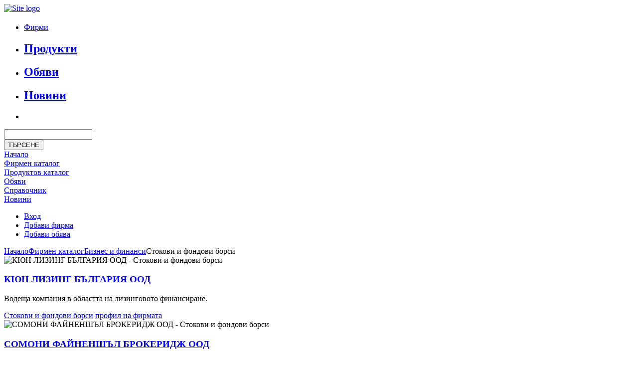

--- FILE ---
content_type: text/html
request_url: http://www.nav.bg/stokovi-i-fondovi-borsi/companies
body_size: 9645
content:
<!DOCTYPE html PUBLIC "-//W3C//DTD XHTML 1.0 Strict//EN" "http://www.w3.org/TR/xhtml1/DTD/xhtml1-strict.dtd">
<html xmlns="http://www.w3.org/1999/xhtml">

<head>
  <meta http-equiv="Content-Type" content="text/html; charset=utf-8" />
  <title>Стокови и фондови борси - nav.bg</title>
  <meta name="description" content="Вашият интернет каталог – Фирмен каталог, имоти, хотели, мебели, туризъм, Реклама в интернет" />
<meta name="keywords" content="Стокови и фондови борси" />
  <script type="text/javascript" src="/modules/core/js/jquery/js/jquery.min.js"></script>
  <script type="text/javascript" src="/modules/core/js/jquery/js/jquery-ui.min.js"></script>
  <script type="text/javascript" src="/layouts/navbg/js/overlib/overlib.js"></script>
  <link href="/modules/core/js/jquery/css/ui-lightness/jquery-ui.css" media="screen" rel="stylesheet" type="text/css" />
  <script type="text/javascript" src="/modules/core/js/slimbox2/js/slimbox2.js"></script>
  <link href="/modules/core/js/slimbox2/css/slimbox2.css" media="screen" rel="stylesheet" type="text/css" />
  <script type="text/javascript">
  <!--
    var globals = {};
    globals.baseUrl = '';
    globals.baseUrlPublic = '';

    function setSearchActive(el, search_action, next_el_id) {
      $("#search-tabs .active").removeClass("active");
      $("#search-tabs .active-right").removeClass("active-right");
      el.className = 'active';
      $("#" + next_el_id).addClass('active-right');
      $('#search-form').attr('action', $('#'+search_action).val());
      el.blur();
    }

    //set the active search tab
    $(document).ready(function () {
    $(".menu-bar").addClass("menu-active");
    $('#companies').addClass('active');
$('#products').addClass('active-right');
$('#search-form').attr('action', $('#company-search-action').val());    });
  //-->
  </script>
  
  <link href="/layouts/navbg/css/main.css" media="screen" rel="stylesheet" type="text/css" />
  
  <link rel="icon" type="image/ico" href="/layouts/navbg/img/favicon.ico" />

  <!--[if ie 8]><link href="/layouts/navbg/css/main.ie8.css" media="screen" rel="stylesheet" type="text/css" /><![endif]-->
  <!--[if ie 7]><link href="/layouts/navbg/css/main.ie7.css" media="screen" rel="stylesheet" type="text/css" /><![endif]-->
  <!--[if lte ie 6]><link href="/layouts/navbg/css/main.ie6.css" media="screen" rel="stylesheet" type="text/css" /><![endif]-->
  <script type='text/javascript' async src='http://d1.openx.org/spcjs.php?id=71739&amp;target=_blank'></script>
</head>

<body>

<div class="head">
  <div class="width-box">
    <a href="/">

    <img alt="Site logo" src="/layouts/navbg/img/bizneskatalog-logo.png" border="0" class="head-logo" />
    </a>
      <div class="search-cntnr">
      <form id="search-form" method="post" action="/companies/search">
        <div style="display: none">
  <input type="hidden" id="company-search-action" value="/companies/search"/>  <input type="hidden" id="articles-search-action-novini" value="/article-search/category/1"/>
  <input type="hidden" id="product-search-action-produkti" value="/produkti/search"/>
  <input type="hidden" id="product-search-action-obyavi" value="/obyavi/search"/>
  <input type="hidden" id="product-search-action-imoti" value="/imoti/search"/>
  <input type="hidden" id="product-search-action-pochivki" value="/pochivki/search"/>
  <input type="hidden" id="product-search-action-hoteli" value="/hoteli/search"/>

        </div>
        <div class="row1">
          <ul id="search-tabs">
            <li id="companies" onclick="setSearchActive(this, 'company-search-action', 'products')">
              <h2></h2><a href="#">Фирми</a></h2>
           	</li>
            <li id="products" onclick="setSearchActive(this, 'product-search-action-produkti', 'ads')">
              <h2><a href="#">Продукти</a></h2>
            </li>
            <li id="ads" onclick="setSearchActive(this, 'product-search-action-obyavi', 'news')">
              <h2><a href="#">Обяви</a></h2>
            </li>
            <li id="news" onclick="setSearchActive(this, 'articles-search-action-novini', 'properties')">
              <h2><a href="#">Новини</a></h2>
            </li><!--
            <li id="properties" onclick="setSearchActive(this, 'product-search-action-imoti', 'vacations')">
              <h2><a href="#">Имоти</a></h2>
            </li>
            <li id="vacations" onclick="setSearchActive(this, 'product-search-action-pochivki', 'hotels')">
              <h2><a href="#" >Почивки</a></h2>
            </li>
            <li id="hotels" onclick="setSearchActive(this, 'product-search-action-hoteli', 'last-in-search-tab')">
              <h2><a href="#" >Хотели</a></h2>
            </li>//-->
            <li id="last-in-search-tab">&nbsp;</li>
          </ul>
          <div class="tabs-right"></div>
          <div class="clr"></div>
        </div>
        <div class="clr"></div>
        <div class="row2">
          <div class="left-block"></div>
          <div class="right-block"></div>
          <div class="center-block">
            <div class="search-txt-cntnr">
              <input type="text" name="sSearch" id="search-txt" class="input-text search-txt" />
            </div>
            <input type="submit" name="search-but" id="search-but" value="ТЪРСЕНЕ" />
          </div>
        </div>
        <div class="clr"></div>
      </form>
    </div>
    <div class="clr"></div>
  </div>
</div>

<div class="menu-bar">
  <div class="width-box">
    <div class="top-menu">
      <script type="text/javascript" src="/modules/menus/js/menu-horizontal-separated.js"></script>
<div class="horizontal-menu">
    <div id="item-15-left" class="separator-front"></div>
    <div id="item-15-mid" class=""><a title="Начало" href="/">
      Начало    </a></div>
    <div id="item-15-right" class="separator-end"></div>
    <div id="item-6-left" class="active-separator-front"></div>
    <div id="item-6-mid" class="active-"><a title="Фирмен каталог" href="/firmi/companies">
      Фирмен каталог    </a></div>
    <div id="item-6-right" class="active-separator-end"></div>
    <div id="item-7-left" class="separator-front"></div>
    <div id="item-7-mid" class=""><a title="Продуктoв каталог" href="/produkti/products">
      Продуктoв каталог    </a></div>
    <div id="item-7-right" class="separator-end"></div>
    <div id="item-8-left" class="separator-front"></div>
    <div id="item-8-mid" class=""><a title="Обяви" href="/obyavi/products">
      Обяви    </a></div>
    <div id="item-8-right" class="separator-end"></div>
    <div id="item-34-left" class="separator-front"></div>
    <div id="item-34-mid" class=""><a title="Справочник" href="/spravochnik/companies">
      Справочник    </a></div>
    <div id="item-34-right" class="separator-end"></div>
    <div id="item-9-left" class="separator-front"></div>
    <div id="item-9-mid" class=""><a title="Новини" href="/novini/content">
      Новини    </a></div>
    <div id="item-9-right" class="separator-end" style="margin-right: 0;"></div>
</div>
      <ul class="add-buttons">
        <li class="add-login">
          <a href="/user">
            <span class="link">Вход</span>
          </a>
        </li>
        <li class="add-firm">
          <a href="/potrebiteli/registraciya#business">
            <span class="link">Добави фирма</span>
          </a>
        </li>
        <li class="add-advert">
          <a href="/obyavi/dobavyane">
            <span class="link">Добави обява</span>
          </a>
        </li>
      </ul>
      <div class="clr"></div>
    </div>
  </div>
</div>

<div class="content-top-cntnr">
  <div class="width-box">
    <div class="content-border">
      	      <div class="vertical-line">
        <div class="left-col">
<div class="widget widget3">  <div class="pathway-head ">
<div class="pathway"><a href="/">Начало</a><a href="/firmi/companies">Фирмен каталог</a><a href="/biznes-i-finansi/companies">Бизнес и финанси</a>Стокови и фондови борси</div>  </div>
  <div class="clr"></div>
  <div class="clr"></div>
  <div class="clr"></div>
  <div class="firm-items">
    <div class="firm-item">
      <div class="item-img">
        <img src="/modules/catalog/category_images/1/image_83_4_thumb.gif" alt="КЮН ЛИЗИНГ БЪЛГАРИЯ ООД - Стокови и фондови борси" title="КЮН ЛИЗИНГ БЪЛГАРИЯ ООД - Стокови и фондови борси" />
      </div>
    <div class="firm-description">
      <h3><a href="/companies/kyun-lizing-balgariya-ood-3100/details" title="КЮН ЛИЗИНГ БЪЛГАРИЯ ООД">КЮН ЛИЗИНГ БЪЛГАРИЯ ООД</a>
      </h3>
      <p>Водеща компания в областта на лизинговото финансиране.</p>
      <span>
        <a href="/stokovi-i-fondovi-borsi/companies" title="Стокови и фондови борси">Стокови и фондови борси</a>
      </span>
        <a href="/companies/kyun-lizing-balgariya-ood-3100/details" title="КЮН ЛИЗИНГ БЪЛГАРИЯ ООД">профил на фирмата</a>
    </div>
  </div>
  <div class="clr"></div>
  <div class="transparent-spacer"></div>
          <div class="firm-item">
      <div class="item-img">
        <img src="/modules/catalog/category_images/1/image_83_4_thumb.gif" alt="СОМОНИ ФАЙНЕНШЪЛ БРОКЕРИДЖ ООД - Стокови и фондови борси" title="СОМОНИ ФАЙНЕНШЪЛ БРОКЕРИДЖ ООД - Стокови и фондови борси" />
      </div>
    <div class="firm-description">
      <h3><a href="/companies/somoni-faynenshal-brokeridzh-ood-3102/details" title="СОМОНИ ФАЙНЕНШЪЛ БРОКЕРИДЖ ООД">СОМОНИ ФАЙНЕНШЪЛ БРОКЕРИДЖ ООД</a>
      </h3>
      <p>Инвестиционен посредник.</p>
      <span>
        <a href="/stokovi-i-fondovi-borsi/companies" title="Стокови и фондови борси">Стокови и фондови борси</a>
      </span>
        <a href="/companies/somoni-faynenshal-brokeridzh-ood-3102/details" title="СОМОНИ ФАЙНЕНШЪЛ БРОКЕРИДЖ ООД">профил на фирмата</a>
    </div>
  </div>
  <div class="clr"></div>
  <div class="transparent-spacer"></div>
          <div class="firm-item">
      <div class="item-img">
        <img src="/modules/catalog/category_images/1/image_83_4_thumb.gif" alt="АСТРА ИНВЕСТМЪНТ АД - Стокови и фондови борси" title="АСТРА ИНВЕСТМЪНТ АД - Стокови и фондови борси" />
      </div>
    <div class="firm-description">
      <h3><a href="/companies/astra-investmant-ad-3103/details" title="АСТРА ИНВЕСТМЪНТ АД">АСТРА ИНВЕСТМЪНТ АД</a>
      </h3>
      <p>Инвестиционен посредник, консултант. Управление на активи.</p>
      <span>
        <a href="/stokovi-i-fondovi-borsi/companies" title="Стокови и фондови борси">Стокови и фондови борси</a>
      </span>
        <a href="/companies/astra-investmant-ad-3103/details" title="АСТРА ИНВЕСТМЪНТ АД">профил на фирмата</a>
    </div>
  </div>
  <div class="clr"></div>
  <div class="transparent-spacer"></div>
          <div class="firm-item">
      <div class="item-img">
        <img src="/modules/catalog/category_images/1/image_83_4_thumb.gif" alt="БИЗНЕС ГЛОБУС ЕООД - Стокови и фондови борси" title="БИЗНЕС ГЛОБУС ЕООД - Стокови и фондови борси" />
      </div>
    <div class="firm-description">
      <h3><a href="/companies/biznes-globus-eood-3104/details" title="БИЗНЕС ГЛОБУС ЕООД">БИЗНЕС ГЛОБУС ЕООД</a>
      </h3>
      <p>Консултации и посредничество за кредитни карти и кредити.</p>
      <span>
        <a href="/stokovi-i-fondovi-borsi/companies" title="Стокови и фондови борси">Стокови и фондови борси</a>
      </span>
        <a href="/companies/biznes-globus-eood-3104/details" title="БИЗНЕС ГЛОБУС ЕООД">профил на фирмата</a>
    </div>
  </div>
  <div class="clr"></div>
  <div class="transparent-spacer"></div>
          <div class="firm-item">
      <div class="item-img">
        <img src="/modules/catalog/category_images/1/image_83_4_thumb.gif" alt="ФОРЧЪН КОНСУЛТИНГ ООД - Стокови и фондови борси" title="ФОРЧЪН КОНСУЛТИНГ ООД - Стокови и фондови борси" />
      </div>
    <div class="firm-description">
      <h3><a href="/companies/forchan-konsulting-ood-3105/details" title="ФОРЧЪН КОНСУЛТИНГ ООД">ФОРЧЪН КОНСУЛТИНГ ООД</a>
      </h3>
      <p>Животозастраховане -инвестиционни фондове.</p>
      <span>
        <a href="/stokovi-i-fondovi-borsi/companies" title="Стокови и фондови борси">Стокови и фондови борси</a>
      </span>
        <a href="/companies/forchan-konsulting-ood-3105/details" title="ФОРЧЪН КОНСУЛТИНГ ООД">профил на фирмата</a>
    </div>
  </div>
  <div class="clr"></div>
  <div class="transparent-spacer"></div>
          <div class="firm-item">
      <div class="item-img">
        <img src="/modules/catalog/category_images/1/image_83_4_thumb.gif" alt="ДЕРУИК АСЕТ МЕНИДЖМЪНТ БЪЛГАРИЯ ООД - Стокови и фондови борси" title="ДЕРУИК АСЕТ МЕНИДЖМЪНТ БЪЛГАРИЯ ООД - Стокови и фондови борси" />
      </div>
    <div class="firm-description">
      <h3><a href="/companies/deruik-aset-menidzhmant-balgariya-ood-3106/details" title="ДЕРУИК АСЕТ МЕНИДЖМЪНТ БЪЛГАРИЯ ООД">ДЕРУИК АСЕТ МЕНИДЖМЪНТ БЪЛГАРИЯ ООД</a>
      </h3>
      <p>Посредничество и консултантска дейност.</p>
      <span>
        <a href="/stokovi-i-fondovi-borsi/companies" title="Стокови и фондови борси">Стокови и фондови борси</a>
      </span>
        <a href="/companies/deruik-aset-menidzhmant-balgariya-ood-3106/details" title="ДЕРУИК АСЕТ МЕНИДЖМЪНТ БЪЛГАРИЯ ООД">профил на фирмата</a>
    </div>
  </div>
  <div class="clr"></div>
  <div class="transparent-spacer"></div>
          <div class="firm-item">
      <div class="item-img">
        <img src="/modules/catalog/category_images/1/image_83_4_thumb.gif" alt="ОББ АСЕТ МЕНИДЖМЪНТ АД - Стокови и фондови борси" title="ОББ АСЕТ МЕНИДЖМЪНТ АД - Стокови и фондови борси" />
      </div>
    <div class="firm-description">
      <h3><a href="/companies/obb-aset-menidzhmant-ad-3107/details" title="ОББ АСЕТ МЕНИДЖМЪНТ АД">ОББ АСЕТ МЕНИДЖМЪНТ АД</a>
      </h3>
      <p>Управление на взаимни фондове, инвестиционни консултации.</p>
      <span>
        <a href="/stokovi-i-fondovi-borsi/companies" title="Стокови и фондови борси">Стокови и фондови борси</a>
      </span>
        <a href="/companies/obb-aset-menidzhmant-ad-3107/details" title="ОББ АСЕТ МЕНИДЖМЪНТ АД">профил на фирмата</a>
    </div>
  </div>
  <div class="clr"></div>
  <div class="transparent-spacer"></div>
          <div class="firm-item">
      <div class="item-img">
        <img src="/modules/catalog/category_images/1/image_83_4_thumb.gif" alt="АДМИРАЛ МАРКЕТС - Стокови и фондови борси" title="АДМИРАЛ МАРКЕТС - Стокови и фондови борси" />
      </div>
    <div class="firm-description">
      <h3><a href="/companies/admiral-markets-3108/details" title="АДМИРАЛ МАРКЕТС">АДМИРАЛ МАРКЕТС</a>
      </h3>
      <p>Консултации за инвестициите на капиталовите пазари.</p>
      <span>
        <a href="/stokovi-i-fondovi-borsi/companies" title="Стокови и фондови борси">Стокови и фондови борси</a>
      </span>
        <a href="/companies/admiral-markets-3108/details" title="АДМИРАЛ МАРКЕТС">профил на фирмата</a>
    </div>
  </div>
  <div class="clr"></div>
  <div class="transparent-spacer"></div>
          <div class="firm-item">
      <div class="item-img">
        <img src="/modules/catalog/category_images/1/image_83_4_thumb.gif" alt="КАПИТАЛ ПАРТНЕРС АД - Стокови и фондови борси" title="КАПИТАЛ ПАРТНЕРС АД - Стокови и фондови борси" />
      </div>
    <div class="firm-description">
      <h3><a href="/companies/kapital-partners-ad-3109/details" title="КАПИТАЛ ПАРТНЕРС АД">КАПИТАЛ ПАРТНЕРС АД</a>
      </h3>
      <p>Предлага инвестиране с дялово участие.</p>
      <span>
        <a href="/stokovi-i-fondovi-borsi/companies" title="Стокови и фондови борси">Стокови и фондови борси</a>
      </span>
        <a href="/companies/kapital-partners-ad-3109/details" title="КАПИТАЛ ПАРТНЕРС АД">профил на фирмата</a>
    </div>
  </div>
  <div class="clr"></div>
  <div class="transparent-spacer"></div>
          <div class="firm-item">
      <div class="item-img">
        <img src="/modules/catalog/category_images/1/image_83_4_thumb.gif" alt="СЕП БЪЛГАРИЯ АД - Стокови и фондови борси" title="СЕП БЪЛГАРИЯ АД - Стокови и фондови борси" />
      </div>
    <div class="firm-description">
      <h3><a href="/companies/sep-balgariya-ad-3110/details" title="СЕП БЪЛГАРИЯ АД">СЕП БЪЛГАРИЯ АД</a>
      </h3>
      <p>Система за електронни разплащания чрез мобилни телефони.</p>
      <span>
        <a href="/stokovi-i-fondovi-borsi/companies" title="Стокови и фондови борси">Стокови и фондови борси</a>
      </span>
        <a href="/companies/sep-balgariya-ad-3110/details" title="СЕП БЪЛГАРИЯ АД">профил на фирмата</a>
    </div>
  </div>
  <div class="clr"></div>
  <div class="transparent-spacer"></div>
          <div class="firm-item">
      <div class="item-img">
        <img src="/modules/catalog/category_images/1/image_83_4_thumb.gif" alt="МИТЕВ И СИНОВЕ ООД - Стокови и фондови борси" title="МИТЕВ И СИНОВЕ ООД - Стокови и фондови борси" />
      </div>
    <div class="firm-description">
      <h3><a href="/companies/mitev-i-sinove-ood-3111/details" title="МИТЕВ И СИНОВЕ ООД">МИТЕВ И СИНОВЕ ООД</a>
      </h3>
      <p>Лицензирана финансова къща.</p>
      <span>
        <a href="/stokovi-i-fondovi-borsi/companies" title="Стокови и фондови борси">Стокови и фондови борси</a>
      </span>
        <a href="/companies/mitev-i-sinove-ood-3111/details" title="МИТЕВ И СИНОВЕ ООД">профил на фирмата</a>
    </div>
  </div>
  <div class="clr"></div>
  <div class="transparent-spacer"></div>
          <div class="firm-item">
      <div class="item-img">
        <img src="/modules/catalog/category_images/1/image_83_4_thumb.gif" alt="ФИКО ИНВЕСТ ООД - Стокови и фондови борси" title="ФИКО ИНВЕСТ ООД - Стокови и фондови борси" />
      </div>
    <div class="firm-description">
      <h3><a href="/companies/fiko-invest-ood-3112/details" title="ФИКО ИНВЕСТ ООД">ФИКО ИНВЕСТ ООД</a>
      </h3>
      <p>Инвестиционен посредник, търговия с ценни книжа от 1997 г.</p>
      <span>
        <a href="/stokovi-i-fondovi-borsi/companies" title="Стокови и фондови борси">Стокови и фондови борси</a>
      </span>
        <a href="/companies/fiko-invest-ood-3112/details" title="ФИКО ИНВЕСТ ООД">профил на фирмата</a>
    </div>
  </div>
  <div class="clr"></div>
  <div class="transparent-spacer"></div>
          <div class="firm-item">
      <div class="item-img">
        <img src="/modules/catalog/category_images/1/image_83_4_thumb.gif" alt="НЮ ХАУЗ ЕООД - Стокови и фондови борси" title="НЮ ХАУЗ ЕООД - Стокови и фондови борси" />
      </div>
    <div class="firm-description">
      <h3><a href="/companies/nyu-hauz-eood-3113/details" title="НЮ ХАУЗ ЕООД">НЮ ХАУЗ ЕООД</a>
      </h3>
      <p>Прогнози и търговия на Forex, фондовите и стоковите борси.</p>
      <span>
        <a href="/stokovi-i-fondovi-borsi/companies" title="Стокови и фондови борси">Стокови и фондови борси</a>
      </span>
        <a href="/companies/nyu-hauz-eood-3113/details" title="НЮ ХАУЗ ЕООД">профил на фирмата</a>
    </div>
  </div>
  <div class="clr"></div>
  <div class="transparent-spacer"></div>
          <div class="firm-item">
      <div class="item-img">
        <img src="/modules/catalog/category_images/1/image_83_4_thumb.gif" alt="СОФДИЛИНГ ООД - Стокови и фондови борси" title="СОФДИЛИНГ ООД - Стокови и фондови борси" />
      </div>
    <div class="firm-description">
      <h3><a href="/companies/sofdiling-ood-3114/details" title="СОФДИЛИНГ ООД">СОФДИЛИНГ ООД</a>
      </h3>
      <p>Финансова компания.</p>
      <span>
        <a href="/stokovi-i-fondovi-borsi/companies" title="Стокови и фондови борси">Стокови и фондови борси</a>
      </span>
        <a href="/companies/sofdiling-ood-3114/details" title="СОФДИЛИНГ ООД">профил на фирмата</a>
    </div>
  </div>
  <div class="clr"></div>
  <div class="transparent-spacer"></div>
          <div class="firm-item">
      <div class="item-img">
        <img src="/modules/catalog/category_images/1/image_83_4_thumb.gif" alt="ФБК СОФИЯ ИНВЕСТ БРОКЕРИДЖ АД - Стокови и фондови борси" title="ФБК СОФИЯ ИНВЕСТ БРОКЕРИДЖ АД - Стокови и фондови борси" />
      </div>
    <div class="firm-description">
      <h3><a href="/companies/fbk-sofiya-invest-brokeridzh-ad-3115/details" title="ФБК СОФИЯ ИНВЕСТ БРОКЕРИДЖ АД">ФБК СОФИЯ ИНВЕСТ БРОКЕРИДЖ АД</a>
      </h3>
      <p>Инвестиционен посредник.</p>
      <span>
        <a href="/stokovi-i-fondovi-borsi/companies" title="Стокови и фондови борси">Стокови и фондови борси</a>
      </span>
        <a href="/companies/fbk-sofiya-invest-brokeridzh-ad-3115/details" title="ФБК СОФИЯ ИНВЕСТ БРОКЕРИДЖ АД">профил на фирмата</a>
    </div>
  </div>
  <div class="clr"></div>
  <div class="transparent-spacer"></div>
          <div class="firm-item">
      <div class="item-img">
        <img src="/modules/catalog/category_images/1/image_83_4_thumb.gif" alt="БЪЛГАРО АМЕРИКАНСКИ ИНВЕСТИЦИОНЕН ФОНД АД - Стокови и фондови борси" title="БЪЛГАРО АМЕРИКАНСКИ ИНВЕСТИЦИОНЕН ФОНД АД - Стокови и фондови борси" />
      </div>
    <div class="firm-description">
      <h3><a href="/companies/balgaro-amerikanski-investitsionen-fond-ad-3116/details" title="БЪЛГАРО АМЕРИКАНСКИ ИНВЕСТИЦИОНЕН ФОНД АД">БЪЛГАРО АМЕРИКАНСКИ ИНВЕСТИЦИОНЕН ФОНД АД</a>
      </h3>
      <p>Инвестиционна компания.</p>
      <span>
        <a href="/stokovi-i-fondovi-borsi/companies" title="Стокови и фондови борси">Стокови и фондови борси</a>
      </span>
        <a href="/companies/balgaro-amerikanski-investitsionen-fond-ad-3116/details" title="БЪЛГАРО АМЕРИКАНСКИ ИНВЕСТИЦИОНЕН ФОНД АД">профил на фирмата</a>
    </div>
  </div>
  <div class="clr"></div>
  <div class="transparent-spacer"></div>
          <div class="firm-item">
      <div class="item-img">
        <img src="/modules/catalog/category_images/1/image_83_4_thumb.gif" alt="ЕСМ ХОЛДИНГС ЕООД - Стокови и фондови борси" title="ЕСМ ХОЛДИНГС ЕООД - Стокови и фондови борси" />
      </div>
    <div class="firm-description">
      <h3><a href="/companies/esm-holdings-eood-3117/details" title="ЕСМ ХОЛДИНГС ЕООД">ЕСМ ХОЛДИНГС ЕООД</a>
      </h3>
      <p>Инвестиционна компания.</p>
      <span>
        <a href="/stokovi-i-fondovi-borsi/companies" title="Стокови и фондови борси">Стокови и фондови борси</a>
      </span>
        <a href="/companies/esm-holdings-eood-3117/details" title="ЕСМ ХОЛДИНГС ЕООД">профил на фирмата</a>
    </div>
  </div>
  <div class="clr"></div>
  <div class="transparent-spacer"></div>
          <div class="firm-item">
      <div class="item-img">
        <img src="/modules/catalog/category_images/1/image_83_4_thumb.gif" alt="ВАРЧЕВ ФИНАНС ЕООД - Стокови и фондови борси" title="ВАРЧЕВ ФИНАНС ЕООД - Стокови и фондови борси" />
      </div>
    <div class="firm-description">
      <h3><a href="/companies/varchev-finans-eood-3118/details" title="ВАРЧЕВ ФИНАНС ЕООД">ВАРЧЕВ ФИНАНС ЕООД</a>
      </h3>
      <p>Лицензиран брокер.</p>
      <span>
        <a href="/stokovi-i-fondovi-borsi/companies" title="Стокови и фондови борси">Стокови и фондови борси</a>
      </span>
        <a href="/companies/varchev-finans-eood-3118/details" title="ВАРЧЕВ ФИНАНС ЕООД">профил на фирмата</a>
    </div>
  </div>
  <div class="clr"></div>
  <div class="transparent-spacer"></div>
          <div class="firm-item">
      <div class="item-img">
        <img src="/modules/catalog/category_images/1/image_83_4_thumb.gif" alt="ИНТЕРКАПИТАЛ МАРКЕТС АД - Стокови и фондови борси" title="ИНТЕРКАПИТАЛ МАРКЕТС АД - Стокови и фондови борси" />
      </div>
    <div class="firm-description">
      <h3><a href="/companies/interkapital-markets-ad-3119/details" title="ИНТЕРКАПИТАЛ МАРКЕТС АД">ИНТЕРКАПИТАЛ МАРКЕТС АД</a>
      </h3>
      <p>Инвестиционен посредник.</p>
      <span>
        <a href="/stokovi-i-fondovi-borsi/companies" title="Стокови и фондови борси">Стокови и фондови борси</a>
      </span>
        <a href="/companies/interkapital-markets-ad-3119/details" title="ИНТЕРКАПИТАЛ МАРКЕТС АД">профил на фирмата</a>
    </div>
  </div>
  <div class="clr"></div>
  <div class="transparent-spacer"></div>
          <div class="firm-item">
      <div class="item-img">
        <img src="/modules/catalog/category_images/1/image_83_4_thumb.gif" alt="БОРА ИНВЕСТ АД - Стокови и фондови борси" title="БОРА ИНВЕСТ АД - Стокови и фондови борси" />
      </div>
    <div class="firm-description">
      <h3><a href="/companies/bora-invest-ad-6050/details" title="БОРА ИНВЕСТ АД">БОРА ИНВЕСТ АД</a>
      </h3>
      <p>Инвестиционен посредник</p>
      <span>
        <a href="/stokovi-i-fondovi-borsi/companies" title="Стокови и фондови борси">Стокови и фондови борси</a>
      </span>
        <a href="/companies/bora-invest-ad-6050/details" title="БОРА ИНВЕСТ АД">профил на фирмата</a>
    </div>
  </div>
  <div class="clr"></div>
  <div class="transparent-spacer"></div>
          <div class="firm-item">
      <div class="item-img">
        <img src="/modules/catalog/category_images/1/image_83_4_thumb.gif" alt="ЕВРОДИЛИНГ АД КАРНОБАТ - Стокови и фондови борси" title="ЕВРОДИЛИНГ АД КАРНОБАТ - Стокови и фондови борси" />
      </div>
    <div class="firm-description">
      <h3><a href="/companies/evrodiling-ad-karnobat-6051/details" title="ЕВРОДИЛИНГ АД КАРНОБАТ">ЕВРОДИЛИНГ АД КАРНОБАТ</a>
      </h3>
      <p>Eurodiling - Лицензиран инвестиционен посредник за сделки и управление на ценни книжа на територията на Република България и в чужбина</p>
      <span>
        <a href="/stokovi-i-fondovi-borsi/companies" title="Стокови и фондови борси">Стокови и фондови борси</a>
      </span>
        <a href="/companies/evrodiling-ad-karnobat-6051/details" title="ЕВРОДИЛИНГ АД КАРНОБАТ">профил на фирмата</a>
    </div>
  </div>
  <div class="clr"></div>
  <div class="transparent-spacer"></div>
          <div class="firm-item">
      <div class="item-img">
        <img src="/modules/catalog/category_images/1/image_83_4_thumb.gif" alt="ЕЙ СИ ТИ ЕООД - Стокови и фондови борси" title="ЕЙ СИ ТИ ЕООД - Стокови и фондови борси" />
      </div>
    <div class="firm-description">
      <h3><a href="/companies/ey-si-ti-eood-6052/details" title="ЕЙ СИ ТИ ЕООД">ЕЙ СИ ТИ ЕООД</a>
      </h3>
      <p>Стокова борса - брокери</p>
      <span>
        <a href="/stokovi-i-fondovi-borsi/companies" title="Стокови и фондови борси">Стокови и фондови борси</a>
      </span>
        <a href="/companies/ey-si-ti-eood-6052/details" title="ЕЙ СИ ТИ ЕООД">профил на фирмата</a>
    </div>
  </div>
  <div class="clr"></div>
  <div class="transparent-spacer"></div>
          <div class="firm-item">
      <div class="item-img">
        <img src="/modules/catalog/category_images/1/image_83_4_thumb.gif" alt="ИНВЕСТИЦИОНЕН ПОСРЕДНИК ПОПУЛЯРНА КАСА 95 АД - Стокови и фондови борси" title="ИНВЕСТИЦИОНЕН ПОСРЕДНИК ПОПУЛЯРНА КАСА 95 АД - Стокови и фондови борси" />
      </div>
    <div class="firm-description">
      <h3><a href="/companies/investitsionen-posrednik-populyarna-kasa-95-ad-6053/details" title="ИНВЕСТИЦИОНЕН ПОСРЕДНИК ПОПУЛЯРНА КАСА 95 АД">ИНВЕСТИЦИОНЕН ПОСРЕДНИК ПОПУЛЯРНА КАСА 95 АД</a>
      </h3>
      <p>Лицензиран инвестиционен посредник, предлагащ инвестиционни решения и финансови услуги за корпоративни и частни клиенти</p>
      <span>
        <a href="/stokovi-i-fondovi-borsi/companies" title="Стокови и фондови борси">Стокови и фондови борси</a>
      </span>
        <a href="/companies/investitsionen-posrednik-populyarna-kasa-95-ad-6053/details" title="ИНВЕСТИЦИОНЕН ПОСРЕДНИК ПОПУЛЯРНА КАСА 95 АД">профил на фирмата</a>
    </div>
  </div>
  <div class="clr"></div>
  <div class="transparent-spacer"></div>
          <div class="firm-item">
      <div class="item-img">
        <img src="/modules/catalog/category_images/1/image_83_4_thumb.gif" alt="ОБЩИНСКИ ПАЗАРИ Н З ЕООД - Стокови и фондови борси" title="ОБЩИНСКИ ПАЗАРИ Н З ЕООД - Стокови и фондови борси" />
      </div>
    <div class="firm-description">
      <h3><a href="/companies/obshtinski-pazari-n-z-eood-6054/details" title="ОБЩИНСКИ ПАЗАРИ Н З ЕООД">ОБЩИНСКИ ПАЗАРИ Н З ЕООД</a>
      </h3>
      <p>Стокови борси и тържища</p>
      <span>
        <a href="/stokovi-i-fondovi-borsi/companies" title="Стокови и фондови борси">Стокови и фондови борси</a>
      </span>
        <a href="/companies/obshtinski-pazari-n-z-eood-6054/details" title="ОБЩИНСКИ ПАЗАРИ Н З ЕООД">профил на фирмата</a>
    </div>
  </div>
  <div class="clr"></div>
  <div class="transparent-spacer"></div>
          <div class="firm-item">
      <div class="item-img">
        <img src="/modules/catalog/category_images/1/image_83_4_thumb.gif" alt="ПИРИНСНАБ АД - Стокови и фондови борси" title="ПИРИНСНАБ АД - Стокови и фондови борси" />
      </div>
    <div class="firm-description">
      <h3><a href="/companies/pirinsnab-ad-6055/details" title="ПИРИНСНАБ АД">ПИРИНСНАБ АД</a>
      </h3>
      <p>Стокови борси и тържища</p>
      <span>
        <a href="/stokovi-i-fondovi-borsi/companies" title="Стокови и фондови борси">Стокови и фондови борси</a>
      </span>
        <a href="/companies/pirinsnab-ad-6055/details" title="ПИРИНСНАБ АД">профил на фирмата</a>
    </div>
  </div>
  <div class="clr"></div>
  <div class="transparent-spacer"></div>
          <div class="firm-item">
      <div class="item-img">
        <img src="/modules/catalog/category_images/1/image_83_4_thumb.gif" alt="СОМОНИ 2001 ООД - Стокови и фондови борси" title="СОМОНИ 2001 ООД - Стокови и фондови борси" />
      </div>
    <div class="firm-description">
      <h3><a href="/companies/somoni-2001-ood-6056/details" title="СОМОНИ 2001 ООД">СОМОНИ 2001 ООД</a>
      </h3>
      <p>Инвестиционен посредник на територията на Република България и в чужбина съгласно ЗППЦК</p>
      <span>
        <a href="/stokovi-i-fondovi-borsi/companies" title="Стокови и фондови борси">Стокови и фондови борси</a>
      </span>
        <a href="/companies/somoni-2001-ood-6056/details" title="СОМОНИ 2001 ООД">профил на фирмата</a>
    </div>
  </div>
  <div class="clr"></div>
  <div class="transparent-spacer"></div>
          <div class="firm-item">
      <div class="item-img">
        <img src="/modules/catalog/category_images/1/image_83_4_thumb.gif" alt="СОМОНИ 2001 ООД СИЛИСТРА - Стокови и фондови борси" title="СОМОНИ 2001 ООД СИЛИСТРА - Стокови и фондови борси" />
      </div>
    <div class="firm-description">
      <h3><a href="/companies/somoni-2001-ood-silistra-6057/details" title="СОМОНИ 2001 ООД СИЛИСТРА">СОМОНИ 2001 ООД СИЛИСТРА</a>
      </h3>
      <p>Инвестиционен посредник на територията на Република България и в чужбина съгласно ЗППЦК</p>
      <span>
        <a href="/stokovi-i-fondovi-borsi/companies" title="Стокови и фондови борси">Стокови и фондови борси</a>
      </span>
        <a href="/companies/somoni-2001-ood-silistra-6057/details" title="СОМОНИ 2001 ООД СИЛИСТРА">профил на фирмата</a>
    </div>
  </div>
  <div class="clr"></div>
  <div class="transparent-spacer"></div>
          <div class="firm-item">
      <div class="item-img">
        <img src="/modules/catalog/category_images/1/image_83_4_thumb.gif" alt="ФАКТОРИ АД - Стокови и фондови борси" title="ФАКТОРИ АД - Стокови и фондови борси" />
      </div>
    <div class="firm-description">
      <h3><a href="/companies/faktori-ad-6058/details" title="ФАКТОРИ АД">ФАКТОРИ АД</a>
      </h3>
      <p>Инвестиционен посредник</p>
      <span>
        <a href="/stokovi-i-fondovi-borsi/companies" title="Стокови и фондови борси">Стокови и фондови борси</a>
      </span>
        <a href="/companies/faktori-ad-6058/details" title="ФАКТОРИ АД">профил на фирмата</a>
    </div>
  </div>
  <div class="clr"></div>
  <div class="transparent-spacer"></div>
          <div class="firm-item">
      <div class="item-img">
        <img src="/modules/catalog/category_images/1/image_83_4_thumb.gif" alt="RHR ДИТА ТРЕЙДИНГ - Стокови и фондови борси" title="RHR ДИТА ТРЕЙДИНГ - Стокови и фондови борси" />
      </div>
    <div class="firm-description">
      <h3><a href="/companies/rhr-dita-treyding-7327/details" title="RHR ДИТА ТРЕЙДИНГ">RHR ДИТА ТРЕЙДИНГ</a>
      </h3>
      <p>Ние сме лицензирана агенция за подбор на персонал.Обединени сме от една обща мисия – ДА НАМИРАМЕ И ЗАДЪРЖАМЕ НАЙ – ДОБРИТЕ!</p>
      <span>
        <a href="/stokovi-i-fondovi-borsi/companies" title="Стокови и фондови борси">Стокови и фондови борси</a>
      </span>
        <a href="/companies/rhr-dita-treyding-7327/details" title="RHR ДИТА ТРЕЙДИНГ">профил на фирмата</a>
    </div>
  </div>
  <div class="clr"></div>
  <div class="transparent-spacer"></div>
        </div>
  <div class="transparent-spacer"></div>
  <div class="pagination-holder">
<div class="paginationControl">
    <div id="left-page-controls">
                  <span class="disabled first-page">Първа</span>
                  <span class="disabled previous-page">Предишна</span>
            </div>
    <div class="pagination-links">
                      <span class="current-page">1</span>
                          </div>

    <div id="right-page-controls">
                  <span class="disabled next-page">Слеваща</span>
                  <span class="disabled last-page">Последна</span>
            </div>
</div>
<div class="clear"></div>
  </div>
</div>        </div>
        <div class="right-col">
          <div class="clr"></div>
                    <!-- CATEGORIES //-->
          <center>
<!--/* OpenX Javascript Tag v2.6.3 */-->

<script type='text/javascript'><!--//<![CDATA[
   var m3_u = (location.protocol=='https:'?'https://ads.nav.bg/www/delivery/ajs.php':'http://ads.nav.bg/www/delivery/ajs.php');
   var m3_r = Math.floor(Math.random()*99999999999);
   if (!document.MAX_used) document.MAX_used = ',';
   document.write ("<scr"+"ipt type='text/javascript' src='"+m3_u);
   document.write ("?zoneid=14");
   document.write ('&amp;cb=' + m3_r);
   if (document.MAX_used != ',') document.write ("&amp;exclude=" + document.MAX_used);
   document.write (document.charset ? '&amp;charset='+document.charset : (document.characterSet ? '&amp;charset='+document.characterSet : ''));
   document.write ("&amp;loc=" + escape(window.location));
   if (document.referrer) document.write ("&amp;referer=" + escape(document.referrer));
   if (document.context) document.write ("&context=" + escape(document.context));
   if (document.mmm_fo) document.write ("&amp;mmm_fo=1");
   document.write ("'><\/scr"+"ipt>");
//]]>--></script><noscript><a href='http://ads.nav.bg/www/delivery/ck.php?n=a99a19ef&amp;cb=INSERT_RANDOM_NUMBER_HERE' target='_blank'><img src='http://ads.nav.bg/www/delivery/avw.php?zoneid=14&amp;n=a99a19ef' border='0' alt='' /></a></noscript>
<!--/* OpenX Javascript Tag v2.6.3 */-->

<script type='text/javascript'><!--//<![CDATA[
   var m3_u = (location.protocol=='https:'?'https://ads.nav.bg/www/delivery/ajs.php':'http://ads.nav.bg/www/delivery/ajs.php');
   var m3_r = Math.floor(Math.random()*99999999999);
   if (!document.MAX_used) document.MAX_used = ',';
   document.write ("<scr"+"ipt type='text/javascript' src='"+m3_u);
   document.write ("?zoneid=15");
   document.write ('&amp;cb=' + m3_r);
   if (document.MAX_used != ',') document.write ("&amp;exclude=" + document.MAX_used);
   document.write (document.charset ? '&amp;charset='+document.charset : (document.characterSet ? '&amp;charset='+document.characterSet : ''));
   document.write ("&amp;loc=" + escape(window.location));
   if (document.referrer) document.write ("&amp;referer=" + escape(document.referrer));
   if (document.context) document.write ("&context=" + escape(document.context));
   if (document.mmm_fo) document.write ("&amp;mmm_fo=1");
   document.write ("'><\/scr"+"ipt>");
//]]>--></script><noscript><a href='http://ads.nav.bg/www/delivery/ck.php?n=ac824f6d&amp;cb=INSERT_RANDOM_NUMBER_HERE' target='_blank'><img src='http://ads.nav.bg/www/delivery/avw.php?zoneid=15&amp;n=ac824f6d' border='0' alt='' /></a></noscript>
<!--/* OpenX Javascript Tag v2.6.3 */-->

<script type='text/javascript'><!--//<![CDATA[
   var m3_u = (location.protocol=='https:'?'https://ads.nav.bg/www/delivery/ajs.php':'http://ads.nav.bg/www/delivery/ajs.php');
   var m3_r = Math.floor(Math.random()*99999999999);
   if (!document.MAX_used) document.MAX_used = ',';
   document.write ("<scr"+"ipt type='text/javascript' src='"+m3_u);
   document.write ("?zoneid=16");
   document.write ('&amp;cb=' + m3_r);
   if (document.MAX_used != ',') document.write ("&amp;exclude=" + document.MAX_used);
   document.write (document.charset ? '&amp;charset='+document.charset : (document.characterSet ? '&amp;charset='+document.characterSet : ''));
   document.write ("&amp;loc=" + escape(window.location));
   if (document.referrer) document.write ("&amp;referer=" + escape(document.referrer));
   if (document.context) document.write ("&context=" + escape(document.context));
   if (document.mmm_fo) document.write ("&amp;mmm_fo=1");
   document.write ("'><\/scr"+"ipt>");
//]]>--></script><noscript><a href='http://ads.nav.bg/www/delivery/ck.php?n=a55323bd&amp;cb=INSERT_RANDOM_NUMBER_HERE' target='_blank'><img src='http://ads.nav.bg/www/delivery/avw.php?zoneid=16&amp;n=a55323bd' border='0' alt='' /></a></noscript>

<!--/* OpenX Javascript Tag v2.6.3 */-->

<script type='text/javascript'><!--//<![CDATA[
   var m3_u = (location.protocol=='https:'?'https://ads.nav.bg/www/delivery/ajs.php':'http://ads.nav.bg/www/delivery/ajs.php');
   var m3_r = Math.floor(Math.random()*99999999999);
   if (!document.MAX_used) document.MAX_used = ',';
   document.write ("<scr"+"ipt type='text/javascript' src='"+m3_u);
   document.write ("?zoneid=17");
   document.write ('&amp;cb=' + m3_r);
   if (document.MAX_used != ',') document.write ("&amp;exclude=" + document.MAX_used);
   document.write (document.charset ? '&amp;charset='+document.charset : (document.characterSet ? '&amp;charset='+document.characterSet : ''));
   document.write ("&amp;loc=" + escape(window.location));
   if (document.referrer) document.write ("&amp;referer=" + escape(document.referrer));
   if (document.context) document.write ("&context=" + escape(document.context));
   if (document.mmm_fo) document.write ("&amp;mmm_fo=1");
   document.write ("'><\/scr"+"ipt>");
//]]>--></script><noscript><a href='http://ads.nav.bg/www/delivery/ck.php?n=a5f37375&amp;cb=INSERT_RANDOM_NUMBER_HERE' target='_blank'><img src='http://ads.nav.bg/www/delivery/avw.php?zoneid=17&amp;n=a5f37375' border='0' alt='' /></a></noscript>

<!--/* OpenX Javascript Tag v2.6.3 */-->

<script type='text/javascript'><!--//<![CDATA[
   var m3_u = (location.protocol=='https:'?'https://ads.nav.bg/www/delivery/ajs.php':'http://ads.nav.bg/www/delivery/ajs.php');
   var m3_r = Math.floor(Math.random()*99999999999);
   if (!document.MAX_used) document.MAX_used = ',';
   document.write ("<scr"+"ipt type='text/javascript' src='"+m3_u);
   document.write ("?zoneid=18");
   document.write ('&amp;cb=' + m3_r);
   if (document.MAX_used != ',') document.write ("&amp;exclude=" + document.MAX_used);
   document.write (document.charset ? '&amp;charset='+document.charset : (document.characterSet ? '&amp;charset='+document.characterSet : ''));
   document.write ("&amp;loc=" + escape(window.location));
   if (document.referrer) document.write ("&amp;referer=" + escape(document.referrer));
   if (document.context) document.write ("&context=" + escape(document.context));
   if (document.mmm_fo) document.write ("&amp;mmm_fo=1");
   document.write ("'><\/scr"+"ipt>");
//]]>--></script><noscript><a href='http://ads.nav.bg/www/delivery/ck.php?n=a72165be&amp;cb=INSERT_RANDOM_NUMBER_HERE' target='_blank'><img src='http://ads.nav.bg/www/delivery/avw.php?zoneid=18&amp;n=a72165be' border='0' alt='' /></a></noscript>
<!--/* OpenX Javascript Tag v2.6.3 */-->

<script type='text/javascript'><!--//<![CDATA[
   var m3_u = (location.protocol=='https:'?'https://ads.nav.bg/www/delivery/ajs.php':'http://ads.nav.bg/www/delivery/ajs.php');
   var m3_r = Math.floor(Math.random()*99999999999);
   if (!document.MAX_used) document.MAX_used = ',';
   document.write ("<scr"+"ipt type='text/javascript' src='"+m3_u);
   document.write ("?zoneid=19");
   document.write ('&amp;cb=' + m3_r);
   if (document.MAX_used != ',') document.write ("&amp;exclude=" + document.MAX_used);
   document.write (document.charset ? '&amp;charset='+document.charset : (document.characterSet ? '&amp;charset='+document.characterSet : ''));
   document.write ("&amp;loc=" + escape(window.location));
   if (document.referrer) document.write ("&amp;referer=" + escape(document.referrer));
   if (document.context) document.write ("&context=" + escape(document.context));
   if (document.mmm_fo) document.write ("&amp;mmm_fo=1");
   document.write ("'><\/scr"+"ipt>");
//]]>--></script><noscript><a href='http://ads.nav.bg/www/delivery/ck.php?n=ae2eb732&amp;cb=INSERT_RANDOM_NUMBER_HERE' target='_blank'><img src='http://ads.nav.bg/www/delivery/avw.php?zoneid=19&amp;n=ae2eb732' border='0' alt='' /></a></noscript>
<!--/* OpenX Javascript Tag v2.6.3 */-->

<script type='text/javascript'><!--//<![CDATA[
   var m3_u = (location.protocol=='https:'?'https://ads.nav.bg/www/delivery/ajs.php':'http://ads.nav.bg/www/delivery/ajs.php');
   var m3_r = Math.floor(Math.random()*99999999999);
   if (!document.MAX_used) document.MAX_used = ',';
   document.write ("<scr"+"ipt type='text/javascript' src='"+m3_u);
   document.write ("?zoneid=20");
   document.write ('&amp;cb=' + m3_r);
   if (document.MAX_used != ',') document.write ("&amp;exclude=" + document.MAX_used);
   document.write (document.charset ? '&amp;charset='+document.charset : (document.characterSet ? '&amp;charset='+document.characterSet : ''));
   document.write ("&amp;loc=" + escape(window.location));
   if (document.referrer) document.write ("&amp;referer=" + escape(document.referrer));
   if (document.context) document.write ("&context=" + escape(document.context));
   if (document.mmm_fo) document.write ("&amp;mmm_fo=1");
   document.write ("'><\/scr"+"ipt>");
//]]>--></script><noscript><a href='http://ads.nav.bg/www/delivery/ck.php?n=ad46f8b4&amp;cb=INSERT_RANDOM_NUMBER_HERE' target='_blank'><img src='http://ads.nav.bg/www/delivery/avw.php?zoneid=20&amp;n=ad46f8b4' border='0' alt='' /></a></noscript>
<!--/* OpenX Javascript Tag v2.6.3 */-->

<script type='text/javascript'><!--//<![CDATA[
   var m3_u = (location.protocol=='https:'?'https://ads.nav.bg/www/delivery/ajs.php':'http://ads.nav.bg/www/delivery/ajs.php');
   var m3_r = Math.floor(Math.random()*99999999999);
   if (!document.MAX_used) document.MAX_used = ',';
   document.write ("<scr"+"ipt type='text/javascript' src='"+m3_u);
   document.write ("?zoneid=21");
   document.write ('&amp;cb=' + m3_r);
   if (document.MAX_used != ',') document.write ("&amp;exclude=" + document.MAX_used);
   document.write (document.charset ? '&amp;charset='+document.charset : (document.characterSet ? '&amp;charset='+document.characterSet : ''));
   document.write ("&amp;loc=" + escape(window.location));
   if (document.referrer) document.write ("&amp;referer=" + escape(document.referrer));
   if (document.context) document.write ("&context=" + escape(document.context));
   if (document.mmm_fo) document.write ("&amp;mmm_fo=1");
   document.write ("'><\/scr"+"ipt>");
//]]>--></script><noscript><a href='http://ads.nav.bg/www/delivery/ck.php?n=af7961fc&amp;cb=INSERT_RANDOM_NUMBER_HERE' target='_blank'><img src='http://ads.nav.bg/www/delivery/avw.php?zoneid=21&amp;n=af7961fc' border='0' alt='' /></a></noscript>
<!--/* OpenX Javascript Tag v2.6.3 */-->

<script type='text/javascript'><!--//<![CDATA[
   var m3_u = (location.protocol=='https:'?'https://ads.nav.bg/www/delivery/ajs.php':'http://ads.nav.bg/www/delivery/ajs.php');
   var m3_r = Math.floor(Math.random()*99999999999);
   if (!document.MAX_used) document.MAX_used = ',';
   document.write ("<scr"+"ipt type='text/javascript' src='"+m3_u);
   document.write ("?zoneid=22");
   document.write ('&amp;cb=' + m3_r);
   if (document.MAX_used != ',') document.write ("&amp;exclude=" + document.MAX_used);
   document.write (document.charset ? '&amp;charset='+document.charset : (document.characterSet ? '&amp;charset='+document.characterSet : ''));
   document.write ("&amp;loc=" + escape(window.location));
   if (document.referrer) document.write ("&amp;referer=" + escape(document.referrer));
   if (document.context) document.write ("&context=" + escape(document.context));
   if (document.mmm_fo) document.write ("&amp;mmm_fo=1");
   document.write ("'><\/scr"+"ipt>");
//]]>--></script><noscript><a href='http://ads.nav.bg/www/delivery/ck.php?n=a4b9bca6&amp;cb=INSERT_RANDOM_NUMBER_HERE' target='_blank'><img src='http://ads.nav.bg/www/delivery/avw.php?zoneid=22&amp;n=a4b9bca6' border='0' alt='' /></a></noscript>

<!--/* OpenX Javascript Tag v2.6.3 */-->

<script type='text/javascript'><!--//<![CDATA[
   var m3_u = (location.protocol=='https:'?'https://ads.nav.bg/www/delivery/ajs.php':'http://ads.nav.bg/www/delivery/ajs.php');
   var m3_r = Math.floor(Math.random()*99999999999);
   if (!document.MAX_used) document.MAX_used = ',';
   document.write ("<scr"+"ipt type='text/javascript' src='"+m3_u);
   document.write ("?zoneid=23");
   document.write ('&amp;cb=' + m3_r);
   if (document.MAX_used != ',') document.write ("&amp;exclude=" + document.MAX_used);
   document.write (document.charset ? '&amp;charset='+document.charset : (document.characterSet ? '&amp;charset='+document.characterSet : ''));
   document.write ("&amp;loc=" + escape(window.location));
   if (document.referrer) document.write ("&amp;referer=" + escape(document.referrer));
   if (document.context) document.write ("&context=" + escape(document.context));
   if (document.mmm_fo) document.write ("&amp;mmm_fo=1");
   document.write ("'><\/scr"+"ipt>");
//]]>--></script><noscript><a href='http://ads.nav.bg/www/delivery/ck.php?n=a780193f&amp;cb=INSERT_RANDOM_NUMBER_HERE' target='_blank'><img src='http://ads.nav.bg/www/delivery/avw.php?zoneid=23&amp;n=a780193f' border='0' alt='' /></a></noscript>

<!--/* OpenX Javascript Tag v2.6.3 */-->

<script type='text/javascript'><!--//<![CDATA[
   var m3_u = (location.protocol=='https:'?'https://ads.nav.bg/www/delivery/ajs.php':'http://ads.nav.bg/www/delivery/ajs.php');
   var m3_r = Math.floor(Math.random()*99999999999);
   if (!document.MAX_used) document.MAX_used = ',';
   document.write ("<scr"+"ipt type='text/javascript' src='"+m3_u);
   document.write ("?zoneid=24");
   document.write ('&amp;cb=' + m3_r);
   if (document.MAX_used != ',') document.write ("&amp;exclude=" + document.MAX_used);
   document.write (document.charset ? '&amp;charset='+document.charset : (document.characterSet ? '&amp;charset='+document.characterSet : ''));
   document.write ("&amp;loc=" + escape(window.location));
   if (document.referrer) document.write ("&amp;referer=" + escape(document.referrer));
   if (document.context) document.write ("&context=" + escape(document.context));
   if (document.mmm_fo) document.write ("&amp;mmm_fo=1");
   document.write ("'><\/scr"+"ipt>");
//]]>--></script><noscript><a href='http://ads.nav.bg/www/delivery/ck.php?n=a4dd2427&amp;cb=INSERT_RANDOM_NUMBER_HERE' target='_blank'><img src='http://ads.nav.bg/www/delivery/avw.php?zoneid=24&amp;n=a4dd2427' border='0' alt='' /></a></noscript>
<!--/* OpenX Javascript Tag v2.6.3 */-->

<script type='text/javascript'><!--//<![CDATA[
   var m3_u = (location.protocol=='https:'?'https://ads.nav.bg/www/delivery/ajs.php':'http://ads.nav.bg/www/delivery/ajs.php');
   var m3_r = Math.floor(Math.random()*99999999999);
   if (!document.MAX_used) document.MAX_used = ',';
   document.write ("<scr"+"ipt type='text/javascript' src='"+m3_u);
   document.write ("?zoneid=25");
   document.write ('&amp;cb=' + m3_r);
   if (document.MAX_used != ',') document.write ("&amp;exclude=" + document.MAX_used);
   document.write (document.charset ? '&amp;charset='+document.charset : (document.characterSet ? '&amp;charset='+document.characterSet : ''));
   document.write ("&amp;loc=" + escape(window.location));
   if (document.referrer) document.write ("&amp;referer=" + escape(document.referrer));
   if (document.context) document.write ("&context=" + escape(document.context));
   if (document.mmm_fo) document.write ("&amp;mmm_fo=1");
   document.write ("'><\/scr"+"ipt>");
//]]>--></script><noscript><a href='http://ads.nav.bg/www/delivery/ck.php?n=ac120480&amp;cb=INSERT_RANDOM_NUMBER_HERE' target='_blank'><img src='http://ads.nav.bg/www/delivery/avw.php?zoneid=25&amp;n=ac120480' border='0' alt='' /></a></noscript>
<!--/* OpenX Javascript Tag v2.6.3 */-->

<script type='text/javascript'><!--//<![CDATA[
   var m3_u = (location.protocol=='https:'?'https://ads.nav.bg/www/delivery/ajs.php':'http://ads.nav.bg/www/delivery/ajs.php');
   var m3_r = Math.floor(Math.random()*99999999999);
   if (!document.MAX_used) document.MAX_used = ',';
   document.write ("<scr"+"ipt type='text/javascript' src='"+m3_u);
   document.write ("?zoneid=26");
   document.write ('&amp;cb=' + m3_r);
   if (document.MAX_used != ',') document.write ("&amp;exclude=" + document.MAX_used);
   document.write (document.charset ? '&amp;charset='+document.charset : (document.characterSet ? '&amp;charset='+document.characterSet : ''));
   document.write ("&amp;loc=" + escape(window.location));
   if (document.referrer) document.write ("&amp;referer=" + escape(document.referrer));
   if (document.context) document.write ("&context=" + escape(document.context));
   if (document.mmm_fo) document.write ("&amp;mmm_fo=1");
   document.write ("'><\/scr"+"ipt>");
//]]>--></script><noscript><a href='http://ads.nav.bg/www/delivery/ck.php?n=a8d255e1&amp;cb=INSERT_RANDOM_NUMBER_HERE' target='_blank'><img src='http://ads.nav.bg/www/delivery/avw.php?zoneid=26&amp;n=a8d255e1' border='0' alt='' /></a></noscript>
<!--/* OpenX Javascript Tag v2.6.3 */-->

<script type='text/javascript'><!--//<![CDATA[
   var m3_u = (location.protocol=='https:'?'https://ads.nav.bg/www/delivery/ajs.php':'http://ads.nav.bg/www/delivery/ajs.php');
   var m3_r = Math.floor(Math.random()*99999999999);
   if (!document.MAX_used) document.MAX_used = ',';
   document.write ("<scr"+"ipt type='text/javascript' src='"+m3_u);
   document.write ("?zoneid=27");
   document.write ('&amp;cb=' + m3_r);
   if (document.MAX_used != ',') document.write ("&amp;exclude=" + document.MAX_used);
   document.write (document.charset ? '&amp;charset='+document.charset : (document.characterSet ? '&amp;charset='+document.characterSet : ''));
   document.write ("&amp;loc=" + escape(window.location));
   if (document.referrer) document.write ("&amp;referer=" + escape(document.referrer));
   if (document.context) document.write ("&context=" + escape(document.context));
   if (document.mmm_fo) document.write ("&amp;mmm_fo=1");
   document.write ("'><\/scr"+"ipt>");
//]]>--></script><noscript><a href='http://ads.nav.bg/www/delivery/ck.php?n=a59e4951&amp;cb=INSERT_RANDOM_NUMBER_HERE' target='_blank'><img src='http://ads.nav.bg/www/delivery/avw.php?zoneid=27&amp;n=a59e4951' border='0' alt='' /></a></noscript>
<!--/* OpenX Javascript Tag v2.6.3 */-->

<script type='text/javascript'><!--//<![CDATA[
   var m3_u = (location.protocol=='https:'?'https://ads.nav.bg/www/delivery/ajs.php':'http://ads.nav.bg/www/delivery/ajs.php');
   var m3_r = Math.floor(Math.random()*99999999999);
   if (!document.MAX_used) document.MAX_used = ',';
   document.write ("<scr"+"ipt type='text/javascript' src='"+m3_u);
   document.write ("?zoneid=28");
   document.write ('&amp;cb=' + m3_r);
   if (document.MAX_used != ',') document.write ("&amp;exclude=" + document.MAX_used);
   document.write (document.charset ? '&amp;charset='+document.charset : (document.characterSet ? '&amp;charset='+document.characterSet : ''));
   document.write ("&amp;loc=" + escape(window.location));
   if (document.referrer) document.write ("&amp;referer=" + escape(document.referrer));
   if (document.context) document.write ("&context=" + escape(document.context));
   if (document.mmm_fo) document.write ("&amp;mmm_fo=1");
   document.write ("'><\/scr"+"ipt>");
//]]>--></script><noscript><a href='http://ads.nav.bg/www/delivery/ck.php?n=a3c4a0ed&amp;cb=INSERT_RANDOM_NUMBER_HERE' target='_blank'><img src='http://ads.nav.bg/www/delivery/avw.php?zoneid=28&amp;n=a3c4a0ed' border='0' alt='' /></a></noscript>

                      </center>
                    <!--<div class="widget divider"></div>//-->
              <div class="widget divider"></div>
          <!-- ADV BANNER //-->
<script type='text/javascript'><!--//<![CDATA[
   var m3_u = (location.protocol=='https:'?'https://ads.nav.bg/www/delivery/ajs.php':'http://ads.nav.bg/www/delivery/ajs.php');
   var m3_r = Math.floor(Math.random()*99999999999);
   if (!document.MAX_used) document.MAX_used = ',';
   document.write ("<scr"+"ipt type='text/javascript' src='"+m3_u);
   document.write ("?zoneid=29");
   document.write ('&amp;cb=' + m3_r);
   if (document.MAX_used != ',') document.write ("&amp;exclude=" + document.MAX_used);
   document.write (document.charset ? '&amp;charset='+document.charset : (document.characterSet ? '&amp;charset='+document.characterSet : ''));
   document.write ("&amp;loc=" + escape(window.location));
   if (document.referrer) document.write ("&amp;referer=" + escape(document.referrer));
   if (document.context) document.write ("&context=" + escape(document.context));
   if (document.mmm_fo) document.write ("&amp;mmm_fo=1");
   document.write ("'><\/scr"+"ipt>");
//]]>--></script>
          <!-- TAG CLOUD //-->
          <div id="tag-cloud" class="widget widget3">


            <div class="widget-head" ><h3><a href="/tags/tab/1">Ключови думи - фирми</a></h3></div>
<div class="clr" style="height: 5px;"></div>
<div class="firm-items tags">
  <a class="right-tags-href" href="/tag/stroitelstvo/companies" title="строителство"><span style="font-size: 22px;">строителство</span></a>
  <a class="right-tags-href" href="/tag/proektirane/companies" title="проектиране"><span style="font-size: 21px;">проектиране</span></a>
  <a class="right-tags-href" href="/tag/mebeli/companies" title="мебели"><span style="font-size: 19px;">мебели</span></a>
  <a class="right-tags-href" href="/tag/rezervni-chasti/companies" title="резервни части"><span style="font-size: 15px;">резервни части</span></a>
  <a class="right-tags-href" href="/tag/meka-mebel/companies" title="мека мебел"><span style="font-size: 14px;">мека мебел</span></a>
  <a class="right-tags-href" href="/tag/spalni/companies" title="спални"><span style="font-size: 13px;">спални</span></a>
  <a class="right-tags-href" href="/tag/zhilishtno-stroitelstvo/companies" title="жилищно строителство"><span style="font-size: 13px;">жилищно строителство</span></a>
  <a class="right-tags-href" href="/tag/nedvizhimi-imoti/companies" title="недвижими имоти"><span style="font-size: 12px;">недвижими имоти</span></a>
  <a class="right-tags-href" href="/tag/kuhni/companies" title="кухни"><span style="font-size: 12px;">кухни</span></a>
  <a class="right-tags-href" href="/tag//companies" title=""><span style="font-size: 12px;"></span></a>
  <a class="right-tags-href" href="/tag/otoplenie/companies" title="отопление"><span style="font-size: 12px;">отопление</span></a>
  <a class="right-tags-href" href="/tag/vrati/companies" title="врати"><span style="font-size: 12px;">врати</span></a>
  <a class="right-tags-href" href="/tag/ekskurzii/companies" title="екскурзии"><span style="font-size: 12px;">екскурзии</span></a>
  <a class="right-tags-href" href="/tag/selskostopanska-produktsiya/companies" title="селскостопанска продукция"><span style="font-size: 12px;">селскостопанска продукция</span></a>
  <a class="right-tags-href" href="/tag/vik/companies" title="вик"><span style="font-size: 11px;">вик</span></a>
  <a class="right-tags-href" href="/tag/obzavezhdane/companies" title="обзавеждане"><span style="font-size: 11px;">обзавеждане</span></a>
  <a class="right-tags-href" href="/tag/schetovodni-uslugi/companies" title="счетоводни услуги"><span style="font-size: 11px;">счетоводни услуги</span></a>
  <a class="right-tags-href" href="/tag/metalni-konstruktsii/companies" title="метални конструкции"><span style="font-size: 11px;">метални конструкции</span></a>
  <a class="right-tags-href" href="/tag/stroitelni-materiali/companies" title="строителни материали"><span style="font-size: 11px;">строителни материали</span></a>
  <a class="right-tags-href" href="/tag/dovarshitelni-raboti/companies" title="довършителни работи"><span style="font-size: 11px;">довършителни работи</span></a>
  <a class="right-tags-href" href="/tag/selsko-stopanstvo/companies" title="селско стопанство"><span style="font-size: 11px;">селско стопанство</span></a>
  <a class="right-tags-href" href="/tag/remont/companies" title="ремонт"><span style="font-size: 10px;">ремонт</span></a>
  <a class="right-tags-href" href="/tag/avtoserviz/companies" title="автосервиз"><span style="font-size: 10px;">автосервиз</span></a>
  <a class="right-tags-href" href="/tag/pshenitsa/companies" title="пшеница"><span style="font-size: 10px;">пшеница</span></a>
  <a class="right-tags-href" href="/tag/transportni-uslugi/companies" title="транспортни услуги"><span style="font-size: 10px;">транспортни услуги</span></a>
</div>
<div class="clr"></div> 
          </div>
          <div class="widget divider"></div>
          <!-- TV Channels //-->
          <div id="tv-channels" class="widget widget3">
                      </div>

          <!--div class="widget divider"></div-->
          
          <!-- WEATHER //-->
          <!--тук се е счупило-->
          <!--div id="weather-right" class="widget widget4">
                      </div-->
          <!--тук се е счупило-->
          
          
          <div class="widget divider"></div>
          <!-- TVs //-->
          <div id="weather-right" class="widget widget4">
            <script type="text/javascript">
<!--
function chChanel(id)
{
  $('#tvs-0').css('display', 'none');
  $('#tvs-1').css('display', 'none');
  $('#tvs-2').css('display', 'none');
  $('#tvs-3').css('display', 'none');
  $('#tvs-btn-0').attr('class', 'widget-normal');
  $('#tvs-btn-1').attr('class', 'widget-normal');
  $('#tvs-btn-2').attr('class', 'widget-normal');
  $('#tvs-btn-3').attr('class', 'widget-normal');
  $('#tvs-' + id).css('display', 'block');
  $('#tvs-btn-' + id).attr('class', 'widget-active');
}
//-->
</script>
<div class="clr"></div>
<div class="clr"></div>          </div>
          <div class="widget divider"></div>
          <!-- NEWS //-->
          <div id="news-right" class="widget widget3">
            <div class="widget-head"><h3>Новини</h3></div>
            <div class="firm-items">
              
<div class="widget_container">
    <div>
      <div>
        <div class="clr"></div>
        <div class="news-content">
        <div class="news-picture">
          <img src="/modules/content/images/1567/image_156655_171265_thumb.jpg" title="Един от най-верните на Путин - кой е новият руски военен министър Андрей Белоусов" alt="Един от най-верните на Путин - кой е новият руски военен министър Андрей Белоусов" />
        </div>
          <strong><a href="/article/edin-ot-nay-vernite-na-putin-koy-e-noviyat-ruski-voenen-ministar-andrey-belousov-171265" title="Един от най-верните на Путин - кой е новият руски военен министър Андрей Белоусов" class="right-news-title-href">Един от най-верните на Путин - кой е новият руски военен министър Андрей Белоусов</a></strong><br />
          На 12 май 2024 г....        </div>
        <div class="clr"></div>
        <div class="date">05 декември, 2024</div><div class="news-right-link"><a href="/article/edin-ot-nay-vernite-na-putin-koy-e-noviyat-ruski-voenen-ministar-andrey-belousov-171265" title="Един от най-верните на Путин - кой е новият руски военен министър Андрей Белоусов">цялата новина</a></div>
        <div class="clr"></div>
        <div class="divider news-divider"></div>      </div>
    </div>
    <div>
      <div>
        <div class="clr"></div>
        <div class="news-content">
        <div class="news-picture">
          <img src="/modules/content/images/1567/image_156649_171259_thumb.jpg" title="Путин размести най-важните си пешки: Шойгу и Патрушев" alt="Путин размести най-важните си пешки: Шойгу и Патрушев" />
        </div>
          <strong><a href="/article/putin-razmesti-nay-vazhnite-si-peshki-shoygu-i-patrushev-171259" title="Путин размести най-важните си пешки: Шойгу и Патрушев" class="right-news-title-href">Путин размести най-важните си пешки: Шойгу и Патрушев</a></strong><br />
          Руският диктатор Владимир Путин (който се издирва от Международния наказателен съд в Хага за систематично отвличане на украински деца) направи рокади в Кремъл....        </div>
        <div class="clr"></div>
        <div class="date">05 декември, 2024</div><div class="news-right-link"><a href="/article/putin-razmesti-nay-vazhnite-si-peshki-shoygu-i-patrushev-171259" title="Путин размести най-важните си пешки: Шойгу и Патрушев">цялата новина</a></div>
        <div class="clr"></div>
        <div class="divider news-divider"></div>      </div>
    </div>
    <div>
      <div>
        <div class="clr"></div>
        <div class="news-content">
        <div class="news-picture">
          <img src="/modules/content/images/1567/image_156645_171255_thumb.jpg" title="Уникално късметче за всяка зодия за 12 май 2024" alt="Уникално късметче за всяка зодия за 12 май 2024" />
        </div>
          <strong><a href="/article/unikalno-kasmetche-za-vsyaka-zodiya-za-12-may-2024-171255" title="Уникално късметче за всяка зодия за 12 май 2024" class="right-news-title-href">Уникално късметче за всяка зодия за 12 май 2024</a></strong><br />
          Овен
Днес ще получите нещо, което искате....        </div>
        <div class="clr"></div>
        <div class="date">05 декември, 2024</div><div class="news-right-link"><a href="/article/unikalno-kasmetche-za-vsyaka-zodiya-za-12-may-2024-171255" title="Уникално късметче за всяка зодия за 12 май 2024">цялата новина</a></div>
        <div class="clr"></div>
        <div class="divider news-divider"></div>      </div>
    </div>
    <div>
      <div>
        <div class="clr"></div>
        <div class="news-content">
        <div class="news-picture">
          <img src="/modules/content/images/1567/image_156643_171253_thumb.jpg" title="Коронавирусът в България: В 25 области няма открити заразени" alt="Коронавирусът в България: В 25 области няма открити заразени" />
        </div>
          <strong><a href="/article/koronavirusat-v-balgariya-v-25-oblasti-nyama-otkriti-zarazeni-171253" title="Коронавирусът в България: В 25 области няма открити заразени" class="right-news-title-href">Коронавирусът в България: В 25 области няма открити заразени</a></strong><br />
          Броят на новите случаи на&nbsp;коронавирус&nbsp;се увеличи и като&nbsp;абсолютно число, и като процент, сочат данните на Единния информационен портал....        </div>
        <div class="clr"></div>
        <div class="date">05 декември, 2024</div><div class="news-right-link"><a href="/article/koronavirusat-v-balgariya-v-25-oblasti-nyama-otkriti-zarazeni-171253" title="Коронавирусът в България: В 25 области няма открити заразени">цялата новина</a></div>
        <div class="clr"></div>
        <div class="divider news-divider"></div>      </div>
    </div>
    <div>
      <div>
        <div class="clr"></div>
        <div class="news-content">
        <div class="news-picture">
          <img src="/modules/content/images/1567/image_156642_171252_thumb.jpg" title="Долар - лев. Колко струва един щатски долар към един български лев днес, 12 май /валутен калкулатор/" alt="Долар - лев. Колко струва един щатски долар към един български лев днес, 12 май /валутен калкулатор/" />
        </div>
          <strong><a href="/article/dolar-lev.-kolko-struva-edin-shtatski-dolar-kam-edin-balgarski-lev-dnes-12-may-valuten-kalkulator-171252" title="Долар - лев. Колко струва един щатски долар към един български лев днес, 12 май /валутен калкулатор/" class="right-news-title-href">Долар - лев. Колко струва един щатски долар към един български лев днес, 12 май /валутен калкулатор/</a></strong><br />
          Колко струва един щатски долар спрямо един български лев? Използвайте този валутен калкулатор, за да сметнете за колко български лева се разменя едно долар днес, 12 май....        </div>
        <div class="clr"></div>
        <div class="date">05 декември, 2024</div><div class="news-right-link"><a href="/article/dolar-lev.-kolko-struva-edin-shtatski-dolar-kam-edin-balgarski-lev-dnes-12-may-valuten-kalkulator-171252" title="Долар - лев. Колко струва един щатски долар към един български лев днес, 12 май /валутен калкулатор/">цялата новина</a></div>
        <div class="clr"></div>
              </div>
    </div>
  <div class="clear"></div>
</div>

            </div>
          </div>
          <div class="widget divider"></div>
          <!-- TV //-->
        </div>
        <div class="clr"></div>&nbsp;
      </div>
        
      



    </div>
  </div>
</div>

<div class="content-top-cntnr">
  <div class="width-box">
    <div class="content-border footer-container">
      <div class="footer">
        <div class="footer-menu-left">
          <div class="links-items">
  <div class="links-item">
    <a href="/">Начало</a>
    <a href="/firmi/companies">Фирмен каталог</a>
    <a href="/produkti/products">Продуктов каталог</a>
    <a href="/novini/content">Новини</a>
    <a href="/spravochnik/companies">Справочник</a>
    <a href="/obyavi/products">Обяви</a>
    <a href="/article/reklama">Реклама</a>
    <a href="/article/usloviya-za-polzvane">Условия за ползване</a>
  </div>
  <div class="links-item">
    <a href="/article/za-nas">За нас</a>
    <a href="/">Карта на сайта</a>
    <a href="/article/chesto-zadavani-vaprosi">Често задавани въпроси</a>
    <a href="/article/bilyard">Билярд</a>
    <a href="http://www.nav.bg/catalog/tvs">ТВ програма</a>
  </div>
  <div class="clr"></div>
</div>
          <div class="clr"></div>
        </div>
        <div class="footer-menu-right">
          <div class="links-title">Партньори</div>
<div class="links-items">
  <div class="links-item">
    <a href="http://novatasofia.com/" rel="nofollow" target="_blank">Новата София</a>
    <a href="http://noviaplovdiv.com/" rel="nofollow" target="_blank">Новият Пловдив</a>
    <a href="http://comfort.bg/" rel="nofollow" target="_blank">Comfort.bg</a>
    <a href="http://enigma.bg/" rel="nofollow" target="_blank">Enigma Technology</a>
  </div>
  <div class="clr"></div>
</div>
        </div>

        <div class="clr"></div>
        	<!-- counter -->
			<div style="padding-top: 10px;">
			<!-- NACHALO NA TYXO.BG BROYACH -->
			<a href="http://www.tyxo.bg/?1436" target="_blank">
			<!--
			width="80" height="15" 
			-->
			<script language="javascript" type="text/javascript">
				d=document;d.write('<img width="2" height="2" align="center" border="0" alt=""');
				d.write(' src="http://cnt.tyxo.bg/1436?rnd='+Math.round(Math.random()*2147483647));
				d.write('&sp='+screen.width+'x'+screen.height+'&r='+escape(d.referrer)+'" /></a>');
			</script>
			</a>
			<!-- KRAI NA TYXO.BG BROYACH -->
			</div>
			<!-- /counter -->
      </div>
    </div>
  </div>
</div>
<div class="clr"></div>

<script type="text/javascript">
var gaJsHost = (("https:" == document.location.protocol) ? "https://ssl." : "http://www.");
document.write(unescape("%3Cscript src='" + gaJsHost + "google-analytics.com/ga.js' type='text/javascript'%3E%3C/script%3E"));
</script>
<script type="text/javascript">
try {
var pageTracker = _gat._getTracker("UA-1643922-7");
pageTracker._trackPageview();
} catch(err) {}</script>
</body>
</html>